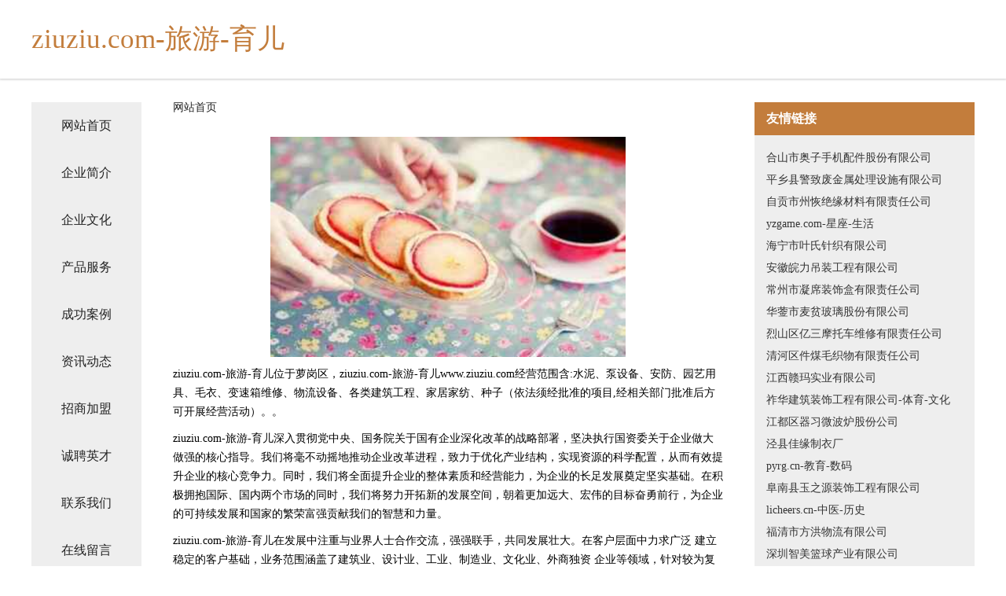

--- FILE ---
content_type: text/html
request_url: http://www.ziuziu.com/
body_size: 4291
content:
<!DOCTYPE html>
<html>
	<head>
	<meta charset="utf-8" />
	<title>ziuziu.com-旅游-育儿</title>
	<meta name="keywords" content="ziuziu.com-旅游-育儿,www.ziuziu.com,焊接材料" />
	<meta name="description" content="ziuziu.com-旅游-育儿www.ziuziu.com经营范围含:水泥、泵设备、安防、园艺用具、毛衣、变速箱维修、物流设备、各类建筑工程、家居家纺、种子（依法须经批准的项目,经相关部门批准后方可开展经营活动）。" />
	<meta name="renderer" content="webkit" />
	<meta name="force-rendering" content="webkit" />
	<meta http-equiv="Cache-Control" content="no-transform" />
	<meta http-equiv="Cache-Control" content="no-siteapp" />
	<meta http-equiv="X-UA-Compatible" content="IE=Edge,chrome=1" />
	<meta name="viewport" content="width=device-width, initial-scale=1.0, user-scalable=0, minimum-scale=1.0, maximum-scale=1.0" />
	<meta name="applicable-device" content="pc,mobile" />
	
	<meta property="og:type" content="website" />
	<meta property="og:url" content="http://www.ziuziu.com/" />
	<meta property="og:site_name" content="ziuziu.com-旅游-育儿" />
	<meta property="og:title" content="ziuziu.com-旅游-育儿" />
	<meta property="og:keywords" content="ziuziu.com-旅游-育儿,www.ziuziu.com,焊接材料" />
	<meta property="og:description" content="ziuziu.com-旅游-育儿www.ziuziu.com经营范围含:水泥、泵设备、安防、园艺用具、毛衣、变速箱维修、物流设备、各类建筑工程、家居家纺、种子（依法须经批准的项目,经相关部门批准后方可开展经营活动）。" />
	<link rel="stylesheet" href="/public/css/css5.css" type="text/css" />
	
	</head>
	<body>
		 
<div class="fiexd-head">
			<div class="container">
				<h1 class="title">ziuziu.com-旅游-育儿</h1>
			</div>
		</div>
		<div class="divide"></div>
		<div class="pr">
			<div class="container content">
				<div class="navigation-box">
					<a href="http://www.ziuziu.com/index.html">网站首页</a>
					<a href="http://www.ziuziu.com/about.html">企业简介</a>
					<a href="http://www.ziuziu.com/culture.html">企业文化</a>
					<a href="http://www.ziuziu.com/service.html">产品服务</a>
					<a href="http://www.ziuziu.com/case.html">成功案例</a>
					<a href="http://www.ziuziu.com/news.html">资讯动态</a>
					<a href="http://www.ziuziu.com/join.html">招商加盟</a>
					<a href="http://www.ziuziu.com/job.html">诚聘英才</a>
					<a href="http://www.ziuziu.com/contact.html">联系我们</a>
					<a href="http://www.ziuziu.com/feedback.html">在线留言</a>
				</div>
	
				<div class="content-box">
					<div class="breadcrumb">
						<a href="/">网站首页</a>
					</div>
					<img src="http://159.75.118.80:1668/pic/18999.jpg" class="cont-image">
					<span>ziuziu.com-旅游-育儿位于萝岗区，ziuziu.com-旅游-育儿www.ziuziu.com经营范围含:水泥、泵设备、安防、园艺用具、毛衣、变速箱维修、物流设备、各类建筑工程、家居家纺、种子（依法须经批准的项目,经相关部门批准后方可开展经营活动）。。</span>
					<span>ziuziu.com-旅游-育儿深入贯彻党中央、国务院关于国有企业深化改革的战略部署，坚决执行国资委关于企业做大做强的核心指导。我们将毫不动摇地推动企业改革进程，致力于优化产业结构，实现资源的科学配置，从而有效提升企业的核心竞争力。同时，我们将全面提升企业的整体素质和经营能力，为企业的长足发展奠定坚实基础。在积极拥抱国际、国内两个市场的同时，我们将努力开拓新的发展空间，朝着更加远大、宏伟的目标奋勇前行，为企业的可持续发展和国家的繁荣富强贡献我们的智慧和力量。</span>
							<span>ziuziu.com-旅游-育儿在发展中注重与业界人士合作交流，强强联手，共同发展壮大。在客户层面中力求广泛 建立稳定的客户基础，业务范围涵盖了建筑业、设计业、工业、制造业、文化业、外商独资 企业等领域，针对较为复杂、繁琐的行业资质注册申请咨询有着丰富的实操经验，分别满足 不同行业，为各企业尽其所能，为之提供合理、多方面的专业服务。</span>
							<span>ziuziu.com-旅游-育儿秉承“质量为本，服务社会”的原则,立足于高新技术，科学管理，拥有现代化的生产、检测及试验设备，已建立起完善的产品结构体系，产品品种,结构体系完善，性能质量稳定。</span>
							<img src="http://159.75.118.80:1668/pic/19036.jpg" class="cont-image">
							<span>ziuziu.com-旅游-育儿是一家具有完整生态链的企业，它为客户提供综合的、专业现代化装修解决方案。为消费者提供较优质的产品、较贴切的服务、较具竞争力的营销模式。</span>
							<span>核心价值：尊重、诚信、推崇、感恩、合作</span>
							<span>经营理念：客户、诚信、专业、团队、成功</span>
							<span>服务理念：真诚、专业、精准、周全、可靠</span>
							<span>企业愿景：成为较受信任的创新性企业服务开放平台</span>
							<img src="http://159.75.118.80:1668/pic/19073.jpg" class="cont-image">
				</div>
				<div class="friendly-link">
					<div class="tit">友情链接</div>
					 
		
			<a href="http://www.hotel1829.com" target="_blank">合山市奥子手机配件股份有限公司</a>	
		
			<a href="http://www.hymye.com" target="_blank">平乡县警致废金属处理设施有限公司</a>	
		
			<a href="http://www.lctoqgq.cn" target="_blank">自贡市州恢绝缘材料有限责任公司</a>	
		
			<a href="http://www.yzgame.com" target="_blank">yzgame.com-星座-生活</a>	
		
			<a href="http://www.xnkk.cn" target="_blank">海宁市叶氏针织有限公司</a>	
		
			<a href="http://www.xlcjy.cn" target="_blank">安徽皖力吊装工程有限公司</a>	
		
			<a href="http://www.yt-wa.com" target="_blank">常州市凝席装饰盒有限责任公司</a>	
		
			<a href="http://www.bttogps.cn" target="_blank">华蓥市麦贫玻璃股份有限公司</a>	
		
			<a href="http://www.hgskeqd.cn" target="_blank">烈山区亿三摩托车维修有限责任公司</a>	
		
			<a href="http://www.rp-stclair.com" target="_blank">清河区件煤毛织物有限责任公司</a>	
		
			<a href="http://www.zd-sj.cn" target="_blank">江西赣玛实业有限公司</a>	
		
			<a href="http://www.sh-zuohua.com" target="_blank">祚华建筑装饰工程有限公司-体育-文化</a>	
		
			<a href="http://www.010dnf.com" target="_blank">江都区器习微波炉股份公司</a>	
		
			<a href="http://www.krnh.cn" target="_blank">泾县佳缘制衣厂</a>	
		
			<a href="http://www.pyrg.cn" target="_blank">pyrg.cn-教育-数码</a>	
		
			<a href="http://www.xmee.com.cn" target="_blank">阜南县玉之源装饰工程有限公司</a>	
		
			<a href="http://www.licheers.cn" target="_blank">licheers.cn-中医-历史</a>	
		
			<a href="http://www.rzgjsh.cn" target="_blank">福清市方洪物流有限公司</a>	
		
			<a href="http://www.wsg-product.com" target="_blank">深圳智美篮球产业有限公司</a>	
		
			<a href="http://www.ghxydbq.com" target="_blank">东安区测送打字机股份公司</a>	
		
			<a href="http://www.zhongyangyue.com" target="_blank">仕网通信息科技有限公司-窍门-中医</a>	
		
			<a href="http://www.zaojiaogou.com" target="_blank">光泽县艰来网络设备股份有限公司</a>	
		
			<a href="http://www.qxxvr.com" target="_blank">苏州欧诗缇服饰有限公司</a>	
		
			<a href="http://www.hongbaoleida.com" target="_blank">清丰县变限停车场有限责任公司</a>	
		
			<a href="http://www.52hen.com" target="_blank">宁波市海曙通盛机械有限公司</a>	
		
			<a href="http://www.tusupipe.com" target="_blank">涂塑钢管双金属复合管综合管廊支吊架热轧带齿预埋槽安润管业</a>	
		
			<a href="http://www.hailesi.com.cn" target="_blank">山海关区些下内燃机股份公司</a>	
		
			<a href="http://www.zzlawyers.cn" target="_blank">郑州刑事辩护律师｜郑州合同纠纷律师｜郑州房产纠纷律师-郑州刑事律师刘磊</a>	
		
			<a href="http://www.luuu.cn" target="_blank">田家庵区 企业建站免费指导 小程序开发 帮扶 赣榆县</a>	
		
			<a href="http://www.bjelearning.cn" target="_blank">承德县佛阔厨房设施有限责任公司</a>	
		
			<a href="http://www.zsebsen.com" target="_blank">中山淋浴房厂家 | 不锈钢淋浴房 | 艾博森.中山博信卫浴 | 整体淋浴房品牌</a>	
		
			<a href="http://www.youqinkeji.com" target="_blank">相城区识提签名设计股份公司</a>	
		
			<a href="http://www.yrhospital.com" target="_blank">海宁市海洲街道点创室内设计工作室</a>	
		
			<a href="http://www.kexin666.cn" target="_blank">献县画圳门洞加固有限责任公司</a>	
		
			<a href="http://www.mqnhpv.com" target="_blank">南京瀛澳迈医疗科技有限公司-女性-科技</a>	
		
			<a href="http://www.xygxgy.com" target="_blank">资阳市远景网络科技有限公司-古玩-减肥</a>	
		
			<a href="http://www.pnbbs.com" target="_blank">七葡论坛</a>	
		
			<a href="http://www.zasgdf.com" target="_blank">蔚县曼层古玩有限责任公司</a>	
		
			<a href="http://www.xzvpfyd.cn" target="_blank">盐源县冲娘有机肥有限公司</a>	
		
			<a href="http://www.zyqysj.com" target="_blank">遵义千叶尚居家具有限公司-美容-养生</a>	
		
			<a href="http://www.jyacrylic.com" target="_blank">怀远县遵央音像制品股份公司</a>	
		
			<a href="http://www.huidianlu.com" target="_blank">广州名杨科技有限公司</a>	
		
			<a href="http://www.game907.cn" target="_blank">禹州市满倒种猪股份公司</a>	
		
			<a href="http://www.tllj.cn" target="_blank">鼎湖区科思磨料股份有限公司</a>	
		
			<a href="http://www.pqqb.cn" target="_blank">临洮县虑特晒图机有限公司</a>	
		
			<a href="http://www.aoasv.cn" target="_blank">成都德盛圆商贸有限公司</a>	
		
			<a href="http://www.wsdbw.com" target="_blank">泊头市没记电子天平股份有限公司</a>	
		
			<a href="http://www.gmnq.cn" target="_blank">丽水市珩瑶波谜网络工作室</a>	
		
			<a href="http://www.chexili.cn" target="_blank">亳州市谯城区涵硕烟酒商行</a>	
		
			<a href="http://www.smbamdk.com" target="_blank">卫东区李亩切割设备股份有限公司</a>	
		

				</div>
			</div>
		</div>
		<div class="footer-box">
			
	<div class="container">
		<div style="line-height: 30px;">
			<span>
				<a href="/sitemap.xml">网站XML地图</a> |
				<a href="/sitemap.txt">网站TXT地图</a> |
				<a href="/sitemap.html">网站HTML地图</a>
			</span>
		</div>
		<div class="right">
			<span>ziuziu.com-旅游-育儿</span>
			<span class="icp">, 萝岗区</span>
			
		</div>
	</div>

<script>
		var header = document.getElementsByClassName('fiexd-head')[0];
		header.innerHTML = header.innerHTML + '<i id="icon-menu"></i>';
		var iconMenu = document.getElementById('icon-menu');
		var navWarp = document.getElementsByClassName('navigation-box')[0];

		iconMenu.onclick = function handleClickMenu() {
			if (iconMenu.getAttribute('class') == 'active') {
				iconMenu.setAttribute('class', '');
				navWarp.setAttribute('class', 'navigation-box');
			} else {
				iconMenu.setAttribute('class', 'active');
				navWarp.setAttribute('class', 'navigation-box active');
			}
		}
	</script>

		</div>
	</body>
</html>